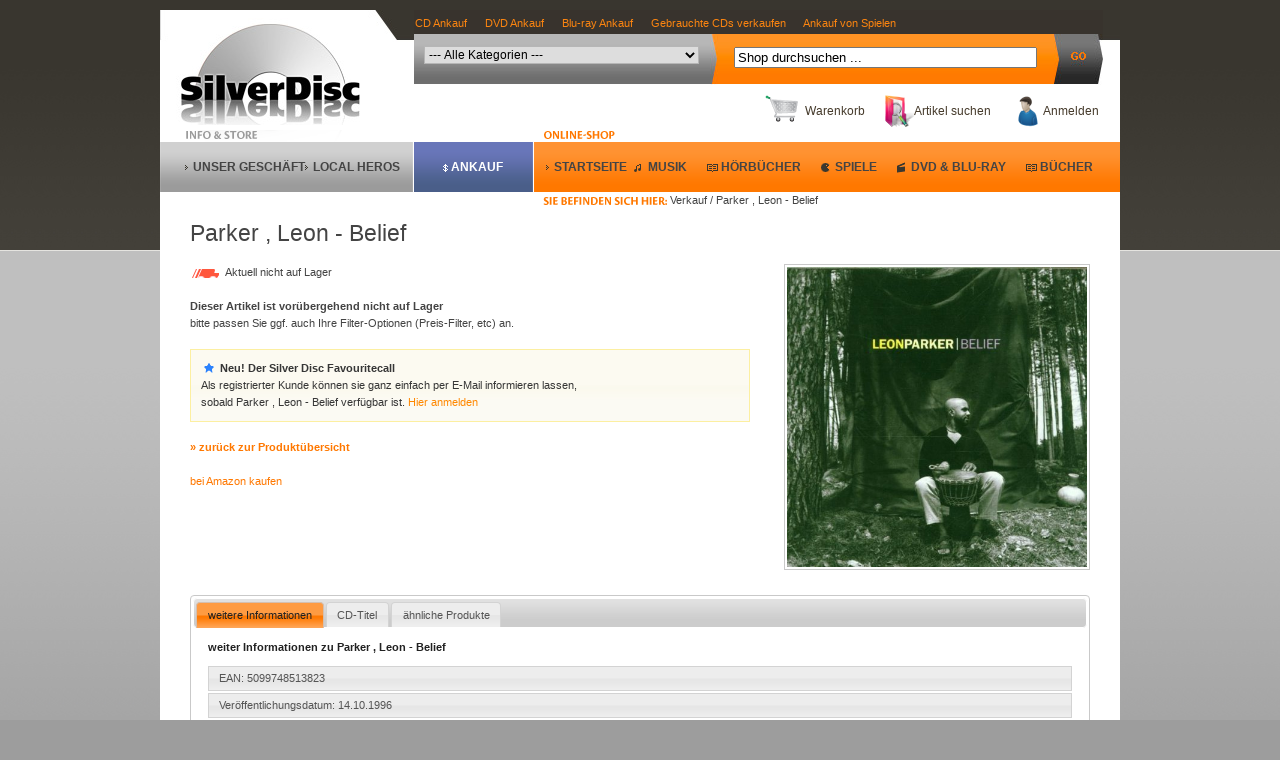

--- FILE ---
content_type: text/html; charset=UTF-8
request_url: https://www.secondhandcds.de/artikel/Parker-Leon-Belief/31625/5099748513823
body_size: 6430
content:
<!DOCTYPE html PUBLIC "-//W3C//DTD XHTML 1.0 Transitional//EN" "http://www.w3.org/TR/xhtml1/DTD/xhtml1-transitional.dtd">
<html xmlns="http://www.w3.org/1999/xhtml">
	<head>
    
     <script>
// Set to the same value as the web property used on the site
var gaProperty = 'UA-4705622-1';
// Disable tracking if the opt-out cookie exists.
var disableStr = 'ga-disable-' + gaProperty;
if (document.cookie.indexOf(disableStr + '=true') > -1) {
window[disableStr] = true;
}
// Opt-out function
function gaOptout() {
document.cookie = disableStr + '=true; expires=Thu, 31 Dec 2099 23:59:59 UTC; path=/';
window[disableStr] = true;
alert('Das Tracking durch Google Analytics wurde in Ihrem Browser für diese Website deaktiviert.');
}
</script>

<!-- Global site tag (gtag.js) - Google Analytics -->
<script async src="https://www.googletagmanager.com/gtag/js?id=UA-4705622-1"></script>
<script>
  window.dataLayer = window.dataLayer || [];
  function gtag(){dataLayer.push(arguments);}
  gtag('js', new Date());

  gtag('config', 'UA-4705622-1', { 'anonymize_ip': true });
</script> 
		<title>Musik: Parker , Leon - Belief Gebraucht bestellen - Silver Disc</title>
		
		<base href="https://www.secondhandcds.de/" />
		<meta http-equiv="Content-Type" content="application/xhtml+xml; charset=utf-8" />
		<meta http-equiv="Content-Language" content="de" /> 
		<meta name="description" content="Parker , Leon Belief gebraucht bestellen bei Silver Disc" />
		<meta name="robots" content="noindex,follow" />
		
		
		
		<link href="css/frontend_styles.css" rel="stylesheet" type="text/css" />  
		
		<link href="css/slv-ui/jquery-ui-1.8.custom.css" rel="stylesheet" type="text/css" />  
		
		
		
		<script type="text/javascript" src="js/jquery-1.4.2.min.js"></script>
		
		<script type="text/javascript" src="js/jquery-ui-1.8.custom.min.js"></script>
		
		<script type="text/javascript" src="js/functions.fe.artikel.js"></script>
		
			
		<script type="text/javascript" src="https://apis.google.com/js/plusone.js">
			{lang: 'de'}
		</script>	
		<script type="text/javascript" src="js/functions.fe.js"></script>
		<script type="text/javascript">
			var kdt;
			var lastKeyPressCode;
			
			$(function() { 	
 				$('#sTerm').keydown(function(event) {
 					lastKeyPressCode = event.keyCode;
 					clearTimeout(kdt);
					kdt = setTimeout(onXChange, 500);
 				});
 				
			});
			
			function onXChange() {
 				ajaxCatSearch(lastKeyPressCode, 'https://www.secondhandcds.de/suche/ajax_cat'); 
 			}

		</script>
		
		
		<link rel="image_src" href="https://www.secondhandcds.de/images/products/5/0/5099748513823_small.jpg" />
		
		
	</head>
	<body>
		<div id="mainContainer">
			<div id="header">
			
			<div id="ankauf-links" style="position:absolute; width:520px; height:24px; z-index:1; left:255px; top:5px; visibility: visible">
<a href="https://www.secondhandcds.de/ankauf/cd-ankauf.html" title="CD Ankauf"><font color="#FC8510">CD Ankauf</font></a>&nbsp; &nbsp; &nbsp;
<a href="https://www.secondhandcds.de/ankauf/dvd-ankauf.html" title="DVD Ankauf"><font color="#FC8510">DVD Ankauf</font></a>&nbsp; &nbsp; &nbsp;
<a href="https://www.secondhandcds.de/ankauf/blu-ray-ankauf.html" title="Blu-ray Ankauf"><font color="#FC8510">Blu-ray Ankauf</font></a>&nbsp; &nbsp; &nbsp;
<a href="https://www.secondhandcds.de/ankauf/gebrauchte-cds-verkaufen.html" title="Gebrauchte CDs verkaufen"><font color="#FC8510">Gebrauchte CDs verkaufen</font></a>&nbsp; &nbsp; &nbsp;
<a href="https://www.secondhandcds.de/ankauf/spiele-xbox-wii-ps3-games-ankauf-und-verkauf.html" title="Ankauf von Spielen"><font color="#FC8510">Ankauf von Spielen</font></a>
</div>	
			
				<div id="logo"><a href="https://www.secondhandcds.de" title="Verkauf von gebrauchten und neuer Musik, Filmen, Büchern und Spielen"><img src="images/logo.jpg" alt="Silver Disc" /></a></div>
				<div id="rHeader">
					<div id="searchbar">
						<form action="https://www.secondhandcds.de/suche/nach/interpret_titel" method="post">
							<select id="sCat" name="termcat">
								<option value="all">--- Alle Kategorien ---</option>
								<option class="parenSearchCat" value="maincat-3">Musik</option>
								 
																		<option value="subcat-Ambient">Ambient</option>
								 
																		<option value="subcat-Blues">Blues</option>
								 
																		<option value="subcat-Chansons">Chansons</option>
								 
																		<option value="subcat-Christmas">Christmas</option>
								 
																		<option value="subcat-Comedy-Kabarett">Comedy-Kabarett</option>
								 
																		<option value="subcat-Country">Country</option>
								 
																		<option value="subcat-Dance">Dance</option>
								 
																		<option value="subcat-DJ-Mix">DJ Mix</option>
								 
																		<option value="subcat-Drum-Bass">Drum &amp; Bass</option>
								 
																		<option value="subcat-Dub">Dub</option>
								 
																		<option value="subcat-Easy-Listening">Easy Listening</option>
								 
																		<option value="subcat-Elektro">Elektro</option>
								 
																		<option value="subcat-Funk">Funk</option>
								 
																		<option value="subcat-Geraeusche">Geräusche</option>
								 
																		<option value="subcat-House">House</option>
								 
																		<option value="subcat-Indie">Indie</option>
								 
																		<option value="subcat-Instrumental">Instrumental</option>
								 
																		<option value="subcat-Jazz">Jazz</option>
								 
																		<option value="subcat-Jungle">Jungle</option>
								 
																		<option value="subcat-Klassik">Klassik</option>
								 
																		<option value="subcat-Lounge-Downbeat">Lounge &amp; Downbeat</option>
								 
																		<option value="subcat-Meditation">Meditation</option>
								 
																		<option value="subcat-Metal">Metal</option>
								 
																		<option value="subcat-Musical">Musical</option>
								 
																		<option value="subcat-New-Age">New Age</option>
								 
																		<option value="subcat-Oldies">Oldies</option>
								 
																		<option value="subcat-Rap">Rap</option>
								 
																		<option value="subcat-Reggae">Reggae</option>
								 
																		<option value="subcat-Rock-Pop">Rock Pop</option>
								 
																		<option value="subcat-Sampler-00">Sampler 00</option>
								 
																		<option value="subcat-Sampler-01">Sampler 01</option>
								 
																		<option value="subcat-Sampler-02">Sampler 02</option>
								 
																		<option value="subcat-Sampler-03">Sampler 03</option>
								 
																		<option value="subcat-Sampler-04">Sampler 04</option>
								 
																		<option value="subcat-Sampler-05">Sampler 05</option>
								 
																		<option value="subcat-Sampler-07">Sampler 07</option>
								 
																		<option value="subcat-Sampler-08">Sampler 08</option>
								 
																		<option value="subcat-Sampler-09">Sampler 09</option>
								 
																		<option value="subcat-Sampler-10">Sampler 10</option>
								 
																		<option value="subcat-Sampler-60">Sampler 60</option>
								 
																		<option value="subcat-Sampler-70">Sampler 70</option>
								 
																		<option value="subcat-Sampler-80">Sampler 80</option>
								 
																		<option value="subcat-Sampler-88">Sampler 88</option>
								 
																		<option value="subcat-Sampler-90">Sampler 90</option>
								 
																		<option value="subcat-Sampler-91">Sampler 91</option>
								 
																		<option value="subcat-Sampler-92">Sampler 92</option>
								 
																		<option value="subcat-Sampler-94">Sampler 94</option>
								 
																		<option value="subcat-Sampler-96">Sampler 96</option>
								 
																		<option value="subcat-Sampler-97">Sampler 97</option>
								 
																		<option value="subcat-Sampler-99">Sampler 99</option>
								 
																		<option value="subcat-Schlager">Schlager</option>
								 
																		<option value="subcat-Ska">Ska</option>
								 
																		<option value="subcat-Soul">Soul</option>
								 
																		<option value="subcat-Soundtrack">Soundtrack</option>
								 
																		<option value="subcat-Techno">Techno</option>
								 
																		<option value="subcat-Trainer">Trainer</option>
								 
																		<option value="subcat-Trance">Trance</option>
								 
																		<option value="subcat-Trip-Hop">Trip Hop</option>
								 
																		<option value="subcat-Volksmusik">Volksmusik</option>
								 
																		<option value="subcat-World">World</option>
								 
																		<option value="subcat-World-Afrika">World - Afrika</option>
								 
																		<option value="subcat-World-Europa">World - Europa</option>
								 
																		<option value="subcat-World-Latino">World - Latino</option>
								 
																		<option value="subcat-World-Oriental">World - Oriental</option>
								 
																		<option value="subcat-World-Ostasien">World - Ostasien</option>
								 
																		<option value="subcat-World-Sonstiges">World - Sonstiges</option>
								 
																		<option value="subcat-World-Wide">World - Wide</option>
								 
																		<option value="subcat-Sampler-11">Sampler 11</option>
								 
																		<option value="subcat-Sampler-12">Sampler 12</option>
								 
																		<option value="subcat-Big-Beat">Big Beat</option>
								 
																		<option value="subcat-Hoerbuch">Hörbuch</option>
								 
																		<option value="subcat-Hoerspiel">Hörspiel</option>
								 
																		<option value="subcat-Kinderhoerbuecher">Kinderhörbücher</option>
								 
																		<option value="subcat-Kinderhoerspiel">Kinderhörspiel</option>
								 
																		<option value="subcat-Kindermusik">Kindermusik</option>
								 
																		<option value="subcat-Kuschelsampler">Kuschelsampler</option>
								 
																		<option value="subcat-Sampler-06">Sampler 06</option>
								 
																		<option value="subcat-Sampler-50">Sampler 50</option>
								 
																		<option value="subcat-Sampler">Sampler</option>
								 
																		<option value="subcat-Sampler-87">Sampler 87</option>
								 
																		<option value="subcat-Sampler-89">Sampler 89</option>
								 
																		<option value="subcat-Sampler-93">Sampler 93</option>
								 
																		<option value="subcat-Sampler-95">Sampler 95</option>
								 
																		<option value="subcat-Sampler-98">Sampler 98</option>
								 
																		<option value="subcat-Sampler-13">Sampler 13</option>
								 
																		<option value="subcat-Sampler-14">Sampler 14</option>
								 
																		<option value="subcat-Sampler-15">Sampler 15</option>
								 
																		<option value="subcat-Sampler-16">Sampler 16</option>
								 
																		<option value="subcat-Sampler-17">Sampler 17</option>
																
								<option class="parenSearchCat" value="maincat-2">Videospiele</option>
								 
																		<option value="subcat-3D-Shooter">3D Shooter</option>
								 
																		<option value="subcat-Action-Adventure">Action Adventure</option>
								 
																		<option value="subcat-Adventure">Adventure</option>
								 
																		<option value="subcat-Anwendung">Anwendung</option>
								 
																		<option value="subcat-Aufbauspiel">Aufbauspiel</option>
								 
																		<option value="subcat-Auto-Motorrad">Auto Motorrad</option>
								 
																		<option value="subcat-Beatem-Up">Beat'em Up</option>
								 
																		<option value="subcat-Denk-und-Kinder">Denk und Kinder</option>
								 
																		<option value="subcat-Fliegen">Fliegen</option>
								 
																		<option value="subcat-Jump-and-Run">Jump and Run</option>
								 
																		<option value="subcat-Karaoke">Karaoke</option>
								 
																		<option value="subcat-Rollenspiel">Rollenspiel</option>
								 
																		<option value="subcat-Simulation">Simulation</option>
								 
																		<option value="subcat-Sport">Sport</option>
								 
																		<option value="subcat-Strategie">Strategie</option>
								 
																		<option value="subcat-Taktik-Shooter">Taktik Shooter</option>
								 
																		<option value="subcat-Trainer">Trainer</option>
																
								<option class="parenSearchCat" value="maincat-4">DVD & Blu-ray</option>
								 
																		<option value="subcat-Abenteuer">Abenteuer</option>
								 
																		<option value="subcat-Action">Action</option>
								 
																		<option value="subcat-Anime">Anime</option>
								 
																		<option value="subcat-Bollywood">Bollywood</option>
								 
																		<option value="subcat-Doku">Doku</option>
								 
																		<option value="subcat-Drama">Drama</option>
								 
																		<option value="subcat-Eastern">Eastern</option>
								 
																		<option value="subcat-Erotik">Erotik</option>
								 
																		<option value="subcat-Heimatfilm">Heimatfilm</option>
								 
																		<option value="subcat-Historie">Historie</option>
								 
																		<option value="subcat-Horror">Horror</option>
								 
																		<option value="subcat-Kinderfilme">Kinderfilme</option>
								 
																		<option value="subcat-Klassiker">Klassiker</option>
								 
																		<option value="subcat-Komoedie">Komödie</option>
								 
																		<option value="subcat-Krieg">Krieg</option>
								 
																		<option value="subcat-Krimi">Krimi</option>
								 
																		<option value="subcat-Literaturverfilmung">Literaturverfilmung</option>
								 
																		<option value="subcat-Maerchen">Märchen</option>
								 
																		<option value="subcat-Musik-DVD">Musik DVD</option>
								 
																		<option value="subcat-Romantik">Romantik</option>
								 
																		<option value="subcat-Science-Fiction">Science Fiction</option>
								 
																		<option value="subcat-Serie">Serie</option>
								 
																		<option value="subcat-Sport">Sport</option>
								 
																		<option value="subcat-Thriller">Thriller</option>
								 
																		<option value="subcat-Trainer">Trainer</option>
								 
																		<option value="subcat-UMD">UMD</option>
								 
																		<option value="subcat-Vortrag">Vortrag</option>
								 
																		<option value="subcat-Western">Western</option>
								 
																		<option value="subcat-Zeichentrick">Zeichentrick</option>
								 
																		<option value="subcat-Anspruch">Anspruch</option>
								 
																		<option value="subcat-Blu-ray-Disc">Blu-ray Disc</option>
								 
																		<option value="subcat-Biografie">Biografie</option>
								 
																		<option value="subcat-Buehne">Bühne</option>
								 
																		<option value="subcat-Fantasy">Fantasy</option>
								 
																		<option value="subcat-Katastrophenfilm">Katastrophenfilm</option>
								 
																		<option value="subcat-Monumental">Monumental</option>
								 
																		<option value="subcat-Musical">Musical</option>
								 
																		<option value="subcat-Comicverfilmung">Comicverfilmung</option>
								 
																		<option value="subcat-Animation">Animation</option>
								 
																		<option value="subcat-Tanzfilm">Tanzfilm</option>
								 
																		<option value="subcat-Kinderserie">Kinderserie</option>
																
								<option class="parenSearchCat" value="maincat-7">Bücher</option>
								 
																		<option value="subcat-Buch">Buch</option>
								 
																		<option value="subcat-Buch-Bildband">Bildband</option>
								 
																		<option value="subcat-Buch-Biographie">Biographie</option>
								 
																		<option value="subcat-Buch-ComicHumor">Comic&amp;Humor</option>
								 
																		<option value="subcat-Buch-Computer">Computer</option>
								 
																		<option value="subcat-Buch-Esoterik">Esoterik</option>
								 
																		<option value="subcat-Buch-Fachbuch">Fachbuch</option>
								 
																		<option value="subcat-Buch-Fantasy">Fantasy</option>
								 
																		<option value="subcat-Buch-Hobby">Hobby</option>
								 
																		<option value="subcat-Buch-Kinderbuch">Kinderbuch</option>
								 
																		<option value="subcat-Buch-Kochen">Kochen</option>
								 
																		<option value="subcat-Buch-Krieg">Krieg</option>
								 
																		<option value="subcat-Buch-KrimiThriller">Krimi&amp;Thriller</option>
								 
																		<option value="subcat-Buch-KulturGeschichte">Kultur&amp;Geschichte</option>
								 
																		<option value="subcat-Buch-Lexikon">Lexikon</option>
								 
																		<option value="subcat-Buch-MedizinGesundheit">Medizin&amp;Gesundheit</option>
								 
																		<option value="subcat-Buch-MusikFilm">Musik&amp;Film</option>
								 
																		<option value="subcat-Buch-Naturwissenschaft">Naturwissenschaft</option>
								 
																		<option value="subcat-Buch-Politik">Politik</option>
								 
																		<option value="subcat-Buch-Ratgeber">Ratgeber</option>
								 
																		<option value="subcat-Buch-Reise">Reise</option>
								 
																		<option value="subcat-Buch-Religion">Religion</option>
								 
																		<option value="subcat-Buch-RomaneGedichte">Romane&amp;Gedichte</option>
								 
																		<option value="subcat-Buch-Schulbuch">Schulbuch</option>
								 
																		<option value="subcat-Buch-Science-Fiction">Science Fiction</option>
								 
																		<option value="subcat-Buch-Sprache">Sprache</option>
								 
																		<option value="subcat-Buch-Technik">Technik</option>
								 
																		<option value="subcat-Buch-Tiere">Tiere</option>
																
								
							</select>
							<input type="text" id="sTerm" name="term" autocomplete="off" value="Shop durchsuchen ..."/>
							<script type="text/javascript">
								$('#sTerm').toggleValue('Shop durchsuchen ...');
							</script>
							<input type="image" alt="Suchen"  class="sBtn" src="https://www.secondhandcds.de/images/dot.gif">
						</form>
						<div id="result_holder"></div>
					</div>
					
					<div id="metaNav">
												<a href="https://www.secondhandcds.de/account" class="login_icon" title="Zu Ihrem Kundenaccount">Anmelden</a>
												
						<a href="https://www.secondhandcds.de/suche" class="search_icon" title="Suche nach Interpret und Titel, Songtiel oder EAN">Artikel suchen</a>
						
												<a onclick="openModalCart('https://www.secondhandcds.de/');" class="cart_icon" title="Ihr Warenkorb" rel="nofollow"> Warenkorb</a>
						<div id="modal_cart">
							<div id="cart_holder"></div>
						</div>
						
					</div>
					
					<div id="followNav">
						Verkauf / Parker , Leon - Belief
					</div>
					
					<div class="clear"></div>
					<div id="langSelect">
						<!-- <a href="https://www.secondhandcds.de/" title="deutsch"><img src="images/flag_de.png"></a><br>
						<a onclick="alert('Cooming soon!');" title="english"><img src="images/flag_en_deactive.png"></a><br>
						<a onclick="alert('En Breve');" title="espanol"><img src="images/flag_es_deactive.png"></a><br>
						<a onclick="alert('Bientôt');" title="français"><img src="images/flag_fr_deactive.png"></a><br>
						-->
					</div>
					
					
				</div>
			</div>
			
			<div id="navigation">
								<ul>
					<li class="first"><a href="https://www.silverdisc.de/wir-ueber-uns/" target="_slv" title="Wer ist Silver Disc">Unser Geschäft</a></li>
					<li class="second"><a href="https://www.silverdisc.de/lokale-musik/" target="_slv" title="Kuensteler bei uns aus dem Kiez">Local Heros</a></li>
					<li class="third"><a href="https://www.secondhandcds.de/ankauf" title="Online Ankauf von gebrauchten und neuen CD, DVD, Blu-ray und Spielen">Ankauf</a></li>
					
					<li class="fourth"><a href="https://www.secondhandcds.de/" title="">Startseite</a></li>
					
					<li class="dynamic music"><a href="https://www.secondhandcds.de/verkauf/musik" title="">Musik</a></li>
					<li class="dynamic audiobook"><a href="https://www.secondhandcds.de/verkauf/hoerbuecher" title="">Hörbücher</a></li>
					<li class="dynamic game"><a href="https://www.secondhandcds.de/verkauf/videospiele" title="">Spiele</a></li>
					<li class="dynamic video"><a href="https://www.secondhandcds.de/verkauf/video" title="">DVD & Blu-Ray</a></li>
					<li class="dynamic book"><a href="https://www.secondhandcds.de/verkauf/buecher" title="">Bücher</a></li>
				</ul>
			</div>

			<div class="outline-creator">		
				<div id="main" class="middle layout-1column">
					
															
					<div class="product">
	
		<div itemscope itemtype="http://schema.org/Product">
	<h1 itemprop="name">Parker , Leon - Belief</h1>
	<br/>
	<div class="product_image"><img src="https://www.secondhandcds.de/images/products/5/0/5099748513823.jpg" width="300px" alt="Parker , Leon - Belief" itemprop="image" /></div>
	
	<div class="product_desc">
		<span class="replenishment r1">Aktuell nicht auf Lager</span><br/>
		<br/>
		<div class="variants">
				
			<strong>Dieser Artikel ist vorübergehend nicht auf Lager</strong><br/>bitte passen Sie ggf. auch Ihre Filter-Optionen (Preis-Filter, etc) an.
			<br/><br/>
						<div class="ui-widget">
				<div class="ui-state-highlight" style="padding:10px;">
					<span class="ui-icon ui-icon-star" style="float: left; margin-right: 0.3em;"></span>
										<strong>Neu! Der Silver Disc Favouritecall</strong><br/>
					Als registrierter Kunde können sie ganz einfach per E-Mail informieren lassen,<br/>sobald Parker , Leon - Belief  verfügbar ist. <a href="https://www.secondhandcds.de/account" style="color:#ff8800;" title="registrieren">Hier anmelden</a>
									</div>
			</div>
					
				</div>

						
		<br/>
		<a href=""><strong>&raquo; zurück zur Produktübersicht</strong></a><br/><br/>
		
		
	</div></div>
    
    <p>
	<a href='https://www.amazon.de/gp/product/?tag=silverdisc01-21' rel="nofollow" target="_blank">bei Amazon kaufen</a>
	</p>

	
	<div class="clear"></div>
	
	<div id="tabs">
		<ul>
			<li><a href="#tabs-1">weitere Informationen</a></li>
			
						<li><a href="#tabs-2">CD-Titel</a></li>
						
			<li><a href="#tabs-3">ähnliche Produkte</a></li>
			
		</ul>
		
		<div id="tabs-1">
			<p><strong>weiter Informationen zu Parker , Leon - Belief</strong></p>
			<ul class="ui-sortable">
				<li class="ui-state-default">EAN: 5099748513823</li>
				<li class="ui-state-default">Veröffentlichungsdatum: 14.10.1996</li>
				<li class="ui-state-default">Label: Col</li>
				<li class="ui-state-default">Format:  Audio CD </li>
			</ul>
		</div>
		
				<div id="tabs-2">
			<p><strong>CD-Titel Parker , Leon - Belief</strong></p>
						<ul class="ui-sortable">
								<li class="ui-state-default">Ray of light</li>
								<li class="ui-state-default">Village song : Africa</li>
								<li class="ui-state-default">Close your eyes</li>
								<li class="ui-state-default">Calling out</li>
								<li class="ui-state-default">Belief</li>
								<li class="ui-state-default">Horizon azul</li>
								<li class="ui-state-default">Wide open</li>
								<li class="ui-state-default">First child</li>
								<li class="ui-state-default">In a sentimental mood</li>
							</ul>
			<br/>
						
		</div>
				
		<div id="tabs-3">
			<div id="container">
					</div>
			<div class="clear"></div>
		</div>
	</div>
	<p>
		* Es erfolgt kein Ausweis der Umsatzsteuer, da der Umsatz der Differenzbesteuerung gem. §25a UStG unterliegt. Preise zzgl. <a onmouseover="helper('versandkosten', this, 'https://www.secondhandcds.de/');" onmouseout="helper(false);" title="">Versandkosten</a>
	</p>

	<div class="clear"></div>
	
</div>
<script type="text/javascript">
	$(function() {
		$("#tabs").tabs({
			collapsible: true,
			selected: 0
		});
		
				
		loadSimilarities('https://www.secondhandcds.de/', '#tabs-3', '5099748513823');
		
			});
</script>
					
				</div>

			</div>
			
			<div id="footer">
				<div id="contactFooter">
					
					
					<ul>
						<li class="first">
							<img src="images/static_teaser/headset.jpg" alt="Kontakt" />
						</li>
						<li class="second">
							
							<h5>Unser Silver Disc Service</h5>
							Silver Disc ist Ihr professioneller Partner beim <a href="https://www.secondhandcds.de/verkauf" title="Verkauf von gebrauchten und neuen CDs, Büchern, Spielen, DVDs und Blu-rays">Verkauf</a> und <a href="https://www.secondhandcds.de/ankauf" title="Ankauf von gebrauchten Büchern,CDs, DVDs, Spielen uvm.">Ankauf</a> von Musik und Filmen. Bei Fragen bieten wir Ihnen den bestmöglichen Service. Wir freuen uns auf Sie!
						</li>
						<li class="third">
							<h5>Rufen Sie uns zum Festnetztarif an!</h5>
							<strong>Telefon: 030 - 6 18 93 42</strong><br />
							Montag - Donnerstag: 10:00 - 19:00 Uhr<br />
                            Freitag: &nbsp; &nbsp; &nbsp;&nbsp;&nbsp;&nbsp;&nbsp;&nbsp;&nbsp;&nbsp;10:00 - 18:00 Uhr<br />
							Samstag: &nbsp; &nbsp; &nbsp;&nbsp;&nbsp;&nbsp;&nbsp;&nbsp;&nbsp;&nbsp;11:00 - 13:00 Uhr<br />
							<a href="mailto:laden@silverdisc.de">Uns per E-Mail kontaktieren</a>
						</li>
						<li class="fourth">
							<!--<h5>Newsletter Anmeldung:</h5>-->
							<!--Bitte geben Sie Ihre E-Mail Adresse ein:<br/>-->
							<!--<form action="https://www.secondhandcds.de/startseite/newsletter_doi" method="post">-->
								<!--<input type="text" name="nladd" class="input-text" style="width:190px;"/>-->
								<!--<input type="submit" id="nladdsubmit" value="Eintragen"/>-->
								<!--<script>-->
								<!--$("#nladdsubmit").button({-->
									<!--icons: {primary: 'ui-icon-gear'}-->
								<!--});-->
								<!--</script>-->
							<!--</form>-->
					
						</li>
					</ul>
					<div class="clear"></div>
					<a href="https://www.secondhandcds.de/informationen/zahlungsarten" title="Bezahmethoden PayPal"><img src="images/banner/payment.png" alt="Bezahmethoden PayPal" /></a>
					
				</div>	
				
								
					
				<div id="mainFooter">
					<a href="https://www.secondhandcds.de/informationen/ankaufsbedingungen" title="Ankaufsbedingungen">Ankaufsbedingungen</a> |
					<a href="https://www.secondhandcds.de/informationen/agb" title="AGB">AGB</a> |
					<a href="https://www.secondhandcds.de/informationen/datenschutzhinweis" title="Datenschutzhinweis">Datenschutzhinweis</a> |
					<a href="https://www.secondhandcds.de/informationen/widerruf" title="Widerrufsbelehrung">Widerrufsbelehrung</a> |
					<a href="https://www.secondhandcds.de/informationen/muster_widerruf" title="Muster Widerrufformular">Muster Widerrufformular</a> |
					<a href="https://www.secondhandcds.de/informationen/versandkosten_lieferung" title="Versandkosten und Lieferung">Versandkosten und Lieferung</a> |
					<a href="https://www.secondhandcds.de/informationen/zahlungsarten" title="Zahlungsarten">Zahlungsarten</a> |
					<a href="https://www.secondhandcds.de/informationen/impressum" title="Impressum">Impressum</a> |
					<a href="https://www.secondhandcds.de/informationen/anfahrt" title="Anfahrtsbeschreibung">Anfahrtsbeschreibung</a> |
					<a href="https://www.secondhandcds.de/sitemap/produkte/musik" title="Alle CDs, DVDs, Blu-ray, Spiele und Bücher - Silver Disc Ankauf Verkauf">Alle Artikel</a>
					
					
					
					
					
				</div>
				
				<div id="testtext">				
						<br/><br/><br/><br/><br/>
					</div>
				
			</div>
			
		</div>
		<div id="helper"><div id="help_holder"></div></div>
		<div id="scrollHelper">
			<div class="sHCenter">
				<a href="#" id="toTop">Nach oben scrollen</a>
				
				<a href="https://www.secondhandcds.de/suche" class="search_icon" title="Suche nach Interpret und Titel, Songtiel oder EAN">Artikel suchen</a>
					
								<a onclick="openModalCart('https://www.secondhandcds.de/');" class="cart_icon" title="Ihr Warenkorb"> Warenkorb</a> 
			</div> 
		</div>
	</body>

</html>


--- FILE ---
content_type: application/javascript
request_url: https://www.secondhandcds.de/js/functions.fe.js
body_size: 1539
content:
	
	function openModalCart(baseUrl) {
		$("#modal_cart").dialog({
			height: 'auto',
			width: 700,
			title: 'Ihr Warenkorb',
			modal: true,
			open: function(event, ui) { 
				$('#cart_holder').load(baseUrl+'warenkorb/show/'+Math.random()); 
			},
			close: function(event, ui) {
				document.location.reload(); 
			}

		});
	} 
	
	function removeFromCart(action, baseUrl) {
		$.ajax({
			url: action,
			success: function(data) {
				$('#cart_holder').load(baseUrl+'warenkorb/show/'+Math.random());
			}
		}); 
	} 
	
	function ajaxCatSearch(kc ,baseUrl) {
		//alert(e.keyCode);
		$('#result_holder').stop();
		 
		var KEY = {
			UP: 38,
			DOWN: 40,
			DEL: 46,
			TAB: 9,
			RETURN: 13,
			ESC: 27,
			COMMA: 188,
			PAGEUP: 33,
			PAGEDOWN: 34,
			BACKSPACE: 8
		};
		
		switch(kc) {
		
			case KEY.UP:
			case KEY.DOWN:
			case KEY.PAGEUP:
			case KEY.PAGEDOWN:
			case KEY.TAB:
				//event.preventDefault();
				break;
			case KEY.ESC:
				$('#result_holder').stop();
				$('#result_holder').html('');
				$('#result_holder').css('display','none');
				break;	
			default:
				//alert($('#sCat').val());
				if ($('#sTerm').val() != '') {
					$.post(baseUrl, {term:$('#sTerm').val(), cat:$('#sCat').val()}, function(data) {
						if (data) {
							$('#result_holder').html(data); 
							$('#result_holder').css('display','block');
							
							$('#result_holder').mouseover(function() {
								$('#result_holder').stop();	
							}); 
							$('#result_holder').mouseout(function() {
								$('#result_holder').animate({opacity: 1.0}, 2000,function(){
									$('#result_holder').css('display','none');
								});  	
							});
							
							$('#result_holder').animate({opacity: 1.0}, 5350,function(){
								$('#result_holder').css('display','none');
							});  
						}	
					});
				}  
				break;
		}
	}
	
	function helper(subject, obj, baseUrl) {
		if (subject == false) {
			$('#helper').stop();
			$('#helper #help_holder').html(''); 
			$('#helper').dialog('destroy');
		}
		else {
			
			
			var x = jQuery(obj).offset().left + 50;
			var y = jQuery(obj).offset().top - jQuery(document).scrollTop() + 15;
			
			/* wait a litte bit */
			$("#helper").animate({opacity: 1.0}, 350,function(){ 
    				$('#helper').dialog({
    					height:'auto', 
    					minWidth:200,
    					title:'Hilfe',
    					position:[x,y],
    					open: function(event, ui) { 
    						$('#helper #help_holder').load(baseUrl+'hilfe/'+subject); 
					},
					close: function(event, ui) {
						 
					}
    				});
    			});	
    		} 
    		
    		//$("#dialog").dialog('option', 'position', [position.top, position.left]); 
	}
	
	
	function sendPro() {
		var finalPrice = $('#finalprice').html(); 
		finalPrice = finalPrice.split(' '); 
		finalPrice = finalPrice[0]; 
		finalPrice = parseFloat(finalPrice); 
		if ($('input[name=sendpro]:checked').val() == 'own') {
			$('#sendprice').html('4.00 &euro;'); 
			$('#completeprice').html((finalPrice + 4)+' &euro;'); 
		} 
		else {
			$('#sendprice').html('0.00 &euro;'); 
			$('#completeprice').html((finalPrice)+' &euro;');
		} 
	}
	
	
	function goto(gotourl) {
		document.location.href = gotourl; 
	}
	
	
	function setEvent(ecat, eaction, econtent) {
		_gaq.push(['_trackEvent', ecat, eaction, econtent]);
	}
	
	
	var $j = jQuery;
	$j.fn.extend({
		toggleValue : function (defaultText) {
			return this.each(function() {
				$j(this).focus(function() {
					if ($j(this).val() == defaultText) {
						$j(this).val('');
					}
					$j(this).blur(function () {
						if ($j.trim($j(this).val()) == '') {
							$j(this).val(defaultText);
						}
					});
				});
			});
		}
	});
	
	
	$(function(){
	// Scroll to Top
		$.fn.scrollToTop=function(){
			var scrollHelper =$('#scrollHelper'); 
			$(this).removeAttr("href");
			
			$(window).scroll(function(){
				if($(window).scrollTop() < 120){
					scrollHelper.fadeOut("slow") 
				} else{
					//alert($(window).scrollTop());
					scrollHelper.fadeIn("slow") 
				}
			});

			
			$(this).click(function(){ 
				if($(window).scrollTop()=="0"){
          			  	$('#scrollHelper').fadeOut("slow") 
          			} 
          			else{
					$('#scrollHelper').fadeIn("slow") 
          			}

				$("html, body").animate({scrollTop:0},"slow")
			})
		}
        	
		$(document).ready(function(){
			$(function() {
				$("#toTop").scrollToTop(); 
			});
		});

	});

	
	
	
	